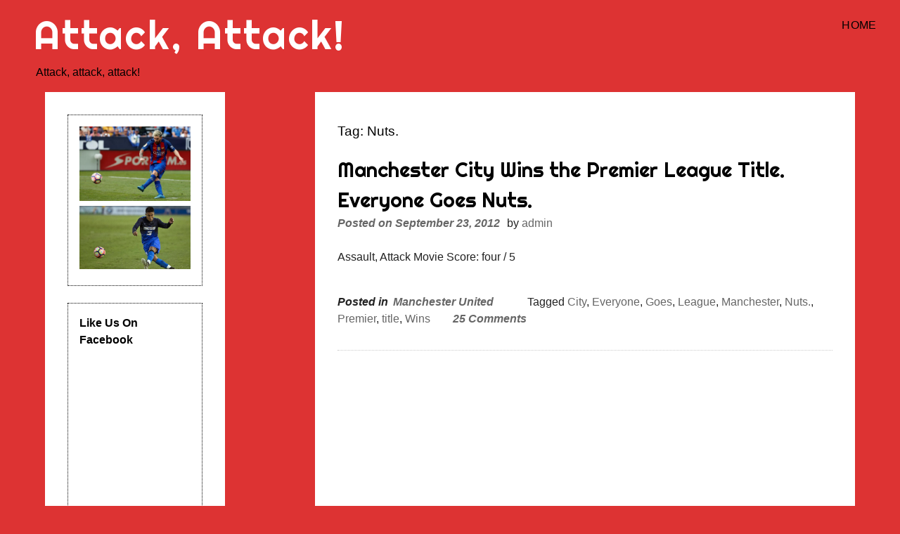

--- FILE ---
content_type: text/css
request_url: https://www.attackattack.net/wp-content/themes/eyesite/style.css?ver=6.9
body_size: 8902
content:
/*
Theme Name: eyesite
Theme URI: http://www.trekthemes.com/eyesite
Author: Georgia Tang
Author URI: http://www.trekwebdesign.com.au
Description: A simple and professional WordPress theme for small businesses, optometrists, and health and medical practices.  The theme enables business owners to easily create an informative page based website.  Eyesite is cleanly coded, translatable, fully mobile responsive and customizable (using the WordPress customizer).  A premium version with a greater range of options is available at trekthemes.com.
Version: 1.54
License: GNU General Public License v2 or later
License URI: http://www.gnu.org/licenses/gpl-2.0.html
Text Domain: eyesite
Tags: accessibility-ready, right-sidebar, left-sidebar, custom-background, custom-colors, custom-header, custom-menu, one-column, theme-options, featured-images, rtl-language-support, sticky-post, translation-ready

This is the free version of eyesite.
To upgrade to premium with added features visit trekthemes.com/shop/

This theme, like WordPress, is licensed under the GPL.
eyesite is based on Underscores http://underscores.me/, (C) 2012-2014 Automattic, Inc.

Resetting and rebuilding styles have been helped along thanks to the fine work of
Eric Meyer http://meyerweb.com/eric/tools/css/reset/index.html
along with Nicolas Gallagher and Jonathan Neal http://necolas.github.com/normalize.css/
and Blueprint http://www.blueprintcss.org/

Fonts sourced through google fonts (see customizer.php and functions.php) are under the SIL Open Font License (OFL)
*/

/*--------------------------------------------------------------
Contents
----------------------------------------------------------------
1.0 Reset
2.0 Typography
3.0 Elements
4.0 Forms
5.0 Navigation
	5.1 General Links
	5.2 Navigation for posts and pages
	5.3 Menus
		5.31 Main menu (and main menu media queries)
		5.32 Main menu small screens
		5.33 Social media menu
6.0 Accessibility
7.0 Alignments
8.0 Clearings
9.0 Widgets
10.0 Content
	10.1 Posts and pages
	10.2 Asides
	10.3 Comments
11.0 Infinite scroll
12.0 Media
	12.1 Captions
	12.2 Galleries
13.0 Site Header
14.0 Site Footer
15.0 Widget areas (sidebars)
	15.1 Main widget area ('sidebar')
	15.2 Footer widget area ('sidebar-footer')
	15.3 Header widget area ('sidebar-header')
16.0 Plugin support
	16.1 Woocommerce
	16.2 Mailchimp
17.0 Site structure and its Media queries
--------------------------------------------------------------*

/*see separate css sheets in css folder for the theme color schemes (blue, black, white, olive, grey, dark - blue is default. only blue and white
selections are available in the free version), 
and customizer layout options (right and full-width, premium theme only - left is default and styled within this style sheet)
the customizer also sets styles for widget borders in the premium version*/

/*--------------------------------------------------------------
1.0 Reset
--------------------------------------------------------------*/
html, body, div, span, applet, object, iframe,
h1, h2, h3, h4, h5, h6, p, blockquote, pre,
a, abbr, acronym, address, big, cite, code,
del, dfn, em, font, ins, kbd, q, s, samp,
small, strike, strong, sub, sup, tt, var,
dl, dt, dd, ol, ul, li,
fieldset, form, label, legend,
table, caption, tbody, tfoot, thead, tr, th, td {
	border: 0;
	font-family: inherit;
	font-size: 100%;
	font-style: inherit;
	font-weight: inherit;
	margin: 0;
	outline: 0;
	padding: 0;
	vertical-align: baseline;
}

html {
	font-size: 62.5%; /* Corrects text resizing oddly in IE6/7 when body font-size is set using em units http://clagnut.com/blog/348/#c790 */
	overflow-y: scroll; /* Keeps page centered in all browsers regardless of content height */
	-webkit-text-size-adjust: 100%; /* Prevents iOS text size adjust after orientation change, without disabling user zoom */
	-ms-text-size-adjust:     100%; /* www.456bereastreet.com/archive/201012/controlling_text_size_in_safari_for_ios_without_disabling_user_zoom/ */
	box-sizing: border-box; /* Apply a natural box layout model to the document; see http://www.paulirish.com/2012/box-sizing-border-box-ftw/ */
	 -webkit-box-sizing: border-box;
     -moz-box-sizing: border-box;
}
*,
*:before,
*:after { /* Inherit box-sizing to make it easier to change the property for components that leverage other behavior; see http://css-tricks.com/inheriting-box-sizing-probably-slightly-better-best-practice/ */
	box-sizing: inherit;
	-webkit-box-sizing: border-box;
     -moz-box-sizing: border-box;
}

body {
	background: #fff; /* Fallback for when there is no custom background color defined. */
}

article,
aside,
details,
figcaption,
figure,
footer,
header,
main,
nav,
section {
	display: block;
}

ol,
ul {
	list-style: none;
}

table { /* tables still need 'cellspacing="0"' in the markup */
	border-collapse: separate;
	border-spacing: 0;
}

caption,
th,
td {
	font-weight: normal;
	text-align: left;
}

blockquote:before,
blockquote:after,
q:before,
q:after {
	content: "";
}

blockquote,
q {
	quotes: "" "";
}

a:focus {
	outline: thin dotted;
}

a:hover,
a:active {
	outline: 0;
}

a img {
	border: 0;
}

/*--------------------------------------------------------------
2.0 Typography
--------------------------------------------------------------*/
/*google fonts are added using enqueue google fonts in functions.php
helvetica is the default body font and righteous (google font) is the default heading font
the body and heading fonts can be altered using the customizer*/

body,
button,
input,
select,
textarea {
	color: #222;
	font-size: 16px;
	font-size: 1.6rem;
	line-height: 1.5;
}

h1,
h2,
h3,
h4,
h5,
h6 {
	clear: both;
}

p {
	margin-bottom: 1.5em;
}

b,
strong {
	font-weight: bold;
}

dfn,
cite,
em,
i {
	font-style: italic;
}

blockquote {
	margin: 0 1.5em;
}

address {
	margin: 0 0 1.5em;
}

pre {
	background: #eee;
	font-family: "Courier 10 Pitch", Courier, monospace;
	font-size: 15px;
	font-size: 1.5rem;
	line-height: 1.6;
	margin-bottom: 1.6em;
	max-width: 100%;
	overflow: auto;
	padding: 1.6em;
}

code,
kbd,
tt,
var {
	font-family: Monaco, Consolas, "Andale Mono", "DejaVu Sans Mono", monospace;
	font-size: 15px;
	font-size: 1.5rem;
}

abbr,
acronym {
	border-bottom: 1px dotted #666;
	cursor: help;
}

mark,
ins {
	background: #fff9c0;
	text-decoration: none;
}

sup,
sub {
	font-size: 75%;
	height: 0;
	line-height: 0;
	position: relative;
	vertical-align: baseline;
}

sup {
	bottom: 1ex;
}

sub {
	top: .5ex;
}

small {
	font-size: 75%;
}

big {
	font-size: 125%;
}


/*--------------------------------------------------------------
3.0 Elements
--------------------------------------------------------------*/
hr {
	background-color: #ccc;
	border: 0;
	height: 1px;
	margin-bottom: 1.5em;
}

ul,
ol {
	margin: 0 0 1.5em 3em;
}

ul {
	list-style: disc;
}

ol {
	list-style: decimal;
}

li > ul,
li > ol {
	margin-bottom: 0;
	margin-left: 1.5em;
}

dt {
	font-weight: bold;
}

dd {
	margin: 0 1.5em 1.5em;
}

img {
	height: auto; /* Make sure images are scaled correctly. */
	max-width: 100%; /* Adhere to container width. */
}

figure {
	margin: 0;
}

table {
	margin: 0 0 1.5em;
	width: 100%;
}

th {
	font-weight: bold;
}

/*--------------------------------------------------------------
4.0 Forms
--------------------------------------------------------------*/
button,
input,
select,
textarea {
	font-size: 100%; /* Corrects font size not being inherited in all browsers */
	margin: 0; /* Addresses margins set differently in IE6/7, F3/4, S5, Chrome */
	vertical-align: baseline; /* Improves appearance and consistency in all browsers */
}

button,
input[type="button"],
input[type="reset"],
input[type="submit"] {
	border: 1px solid;
	border-color: #ccc #ccc #bbb;
	border-radius: 3px;
	background: #e6e6e6;
	box-shadow: inset 0 1px 0 rgba(255, 255, 255, 0.5), inset 0 15px 17px rgba(255, 255, 255, 0.5), inset 0 -5px 12px rgba(0, 0, 0, 0.05);
	color: rgba(0, 0, 0, .8);
	cursor: pointer; /* Improves usability and consistency of cursor style between image-type 'input' and others */
	-webkit-appearance: button; /* Corrects inability to style clickable 'input' types in iOS */
	font-size: 12px;
	font-size: 1.2rem;
	letter-spacing: 0.1em;
	line-height: 1;
	padding: .6em 1em .4em;
	text-shadow: 0 1px 0 rgba(255, 255, 255, 0.8);
	text-transform: uppercase;
}

button:hover,
input[type="button"]:hover,
input[type="reset"]:hover,
input[type="submit"]:hover {
	border-color: #ccc #bbb #aaa;
	box-shadow: inset 0 1px 0 rgba(255, 255, 255, 0.8), inset 0 15px 17px rgba(255, 255, 255, 0.8), inset 0 -5px 12px rgba(0, 0, 0, 0.02);
}

button:focus,
input[type="button"]:focus,
input[type="reset"]:focus,
input[type="submit"]:focus,
button:active,
input[type="button"]:active,
input[type="reset"]:active,
input[type="submit"]:active {
	border-color: #aaa #bbb #bbb;
	box-shadow: inset 0 -1px 0 rgba(255, 255, 255, 0.5), inset 0 2px 5px rgba(0, 0, 0, 0.15);
}

input[type="checkbox"],
input[type="radio"] {
	padding: 0; /* Addresses excess padding in IE8/9 */
}

input[type="search"] {
	-webkit-appearance: textfield; /* Addresses appearance set to searchfield in S5, Chrome */
	box-sizing: content-box;
}

input[type="search"]::-webkit-search-decoration { /* Corrects inner padding displayed oddly in S5, Chrome on OSX */
	-webkit-appearance: none;
}

input[type="text"],
input[type="email"],
input[type="url"],
input[type="password"],
input[type="search"],
textarea {
	border: 1px solid #ccc;
	border-radius: 3px;
	color: #666;
}

input[type="text"]:focus,
input[type="email"]:focus,
input[type="url"]:focus,
input[type="password"]:focus,
input[type="search"]:focus,
textarea:focus {
	color: #111;
	background-color: #f2f2f2;
}

input[type="search"]:focus {
	border: 2px solid #f2f2f2;
	background-color: #f2f2f2;
}

input[type="text"],
input[type="email"],
input[type="url"],
input[type="password"],
input[type="search"] {
	color:#000;
	max-width: 100%;
	padding: 3px;
	padding-right:0;
}

.search-field { /*need to find a different selector for this*/
margin-bottom: 1em;
}

textarea {
	height: 150px;
	max-width: 500px;
	overflow: auto; /* Removes default vertical scrollbar in IE6/7/8/9 */
	padding-left: 3px;
	vertical-align: top; /* Improves readability and alignment in all browsers */
	width: 100%;
}

button.menu-toggle {
	background: url(nav-three-lines-white.png) no-repeat scroll;
	border: none;
	box-shadow: none;
	padding: 1.3em;
	position: absolute;
	right: 1em;
	top: -1em;
	z-index: 99999;
}

button.menu-toggle:focus {
	outline: 1px dotted #ccc;
}

label {
	padding-right: 10px;
	padding-bottom: 10px;
}

/*links styled to look like buttons (as putting buttons within links does not validate)*/
.button {
	border: 1px solid;
	border-color: #ccc #ccc #bbb;
	border-radius: 3px;
	background: #e6e6e6;
	box-shadow: inset 0 1px 0 rgba(255, 255, 255, 0.5), inset 0 15px 17px rgba(255, 255, 255, 0.5), inset 0 -5px 12px rgba(0, 0, 0, 0.05);
	color: rgba(0, 0, 0, .8);
	cursor: pointer; /* Improves usability and consistency of cursor style between image-type 'input' and others */
	font-size: 12px;
	font-size: 1.2rem;
	letter-spacing: 0.1em;
	line-height: 1;
	padding: .6em 1em .4em;
	text-shadow: 0 1px 0 rgba(255, 255, 255, 0.8);
	text-transform: uppercase;
}

.button:hover {
	border-color: #ccc #bbb #aaa;
	box-shadow: inset 0 1px 0 rgba(255, 255, 255, 0.8), inset 0 15px 17px rgba(255, 255, 255, 0.8), inset 0 -5px 12px rgba(0, 0, 0, 0.02);
}

.button:focus {
	border-color: #aaa #bbb #bbb;
	box-shadow: inset 0 -1px 0 rgba(255, 255, 255, 0.5), inset 0 2px 5px rgba(0, 0, 0, 0.15);
}

/*--------------------------------------------------------------
5.0 Navigation
--------------------------------------------------------------*/
/*--------------------------------------------------------------
5.1 General links
--------------------------------------------------------------*/
a {
	-webkit-transition: color 0.25s ease-in-out;
	-moz-transition: color 0.25s ease-in-out;
	-ms-transition: color 0.25s ease-in-out;
	-o-transition: color 0.25s ease-in-out;
	transition: color 0.25s ease-in-out;
	text-decoration: none;
}

/*--------------------------------------------------------------
5.2 Navigation for posts and pages
--------------------------------------------------------------*/
.site-main .comment-navigation,
.site-main .paging-navigation,
.site-main .post-navigation {
	margin: 0 0 1.5em;
	overflow: hidden;
}

.comment-navigation .nav-previous,
.paging-navigation .nav-previous,
.post-navigation .nav-previous {
	float: left;
	width: 50%;
}

.comment-navigation .nav-next,
.paging-navigation .nav-next,
.post-navigation .nav-next {
	float: right;
	text-align: right;
	width: 50%;
}

.cat-links, 
.comments-link, 
.posted-on {  /*'posted in' and 'leave a comment' in the post footer, and 'posted on' in the post header*/
	font-style: italic;
	font-weight: bold;
}

.cat-links {
	margin-right:3em;
}

.tags-links {
	margin-right: 2em;
}

.cat-links a {
	margin-left: 0.2em;
}

/*--------------------------------------------------------------
5.3 Menus
--------------------------------------------------------------*/

/*--------------------------------------------------------------
5.31 Main Menu
--------------------------------------------------------------*/
.main-navigation {
	float: right;
	max-width: 60%;
	position: absolute;
	right:1em;
	top: 1em;	
}

.main-navigation ul { /*main navigation block of links*/
	list-style:none;
	margin:0;
	padding:0;
	text-align:center;
}

.main-navigation ul li { /*each first level link*/
	float: left;
	position: relative;
}

.main-navigation ul li:hover, 
.main-navigation ul li.hover { /*the js in footer.php adds a class .hover to links with tabbed focus.  the link then behaves same on focus as when hovered over with the mouse*/
z-index: 100;
}

.main-navigation ul a { /*each first level link*/
	display: block;
	font-size: 1em;
	height: 2.5em;
	letter-spacing:0.01em;
	line-height: 2.5em;
	padding-left: 18px;
	padding-right: 18px;
	position:relative;	
	text-decoration: none;
	text-transform: uppercase;
}

.main-navigation a:hover,
.main-navigation a:focus,
.main-navigation a:active
.main-navigation li.hover a {
	-webkit-transition: background-color 0.25s ease-in-out;
	-moz-transition: background-color 0.25s ease-in-out;
	-ms-transition: background-color 0.25s ease-in-out;
	-o-transition: background-color 0.25s ease-in-out;
	transition: background-color 0.25s ease-in-out;
	text-decoration: none;
}

.main-navigation ul ul { /*each list block of child links*/
	box-shadow: 0 3px 3px rgba(0, 0, 0, 0.2);
	position: absolute;
	margin-left: -999em;/*hidden off the page until hover or focus over the parent link*/
	top: 2.5em;
}

.main-navigation ul ul ul { /*each list block of grandchild links*/
	position:absolute;
	margin-left: -999em;
	top: 0;
}

.main-navigation ul li:hover > ul, /*>sign is important, it causes only the child link to appear on hover of its parent rather than both child and grandchild links*/
.main-navigation ul li.hover > ul  {
	margin-left: 0;
	right: 0;
}

.main-navigation ul ul li ,
.main-navigation ul ul ul li {
float: none;
}

.main-navigation ul ul a,
.main-navigation ul ul ul a {
	background-color:#fff;
	color:#222;
	font-size: 0.9em;
	height: 2em;
	line-height: 2em;
	white-space: nowrap;
	width: auto;
}

.main-navigation ul ul li:hover > ul,
.main-navigation ul ul li.hover > ul { /*this line not working for tabbing - grandchild links not responding to the js*/
	margin-left: 100%;
	right: 100%; /*makes the grandchild links open to the left so they don't go off screen*/
}

li.current-menu-item > a {
	border-bottom: 2px solid white;
}

/*--------------------------------------------------------------
5.31 Main Menu (including its media queries)
--------------------------------------------------------------*/

.menu-toggle {
	display: none;
}

@media screen and (max-width: 1025px) {
	.menu-toggle,
	.main-navigation.toggled .nav-menu {
		display: block;
	}

	.main-navigation {
		max-width: 50%;
		z-index: 9999;
		right: 0;
	}

	.main-navigation ul {
		box-shadow: 0 3px 3px rgba(0, 0, 0, 0.2);
		clear:both;
		display: none;
		float:right;
		margin-right: 0.5em;
		margin-top: 2em;
	}
	
	.main-navigation li {
		display:block;
		clear:both;
		width:100%;
	}
	
	.main-navigation ul a {
		background-color: #fff;
		color: #000;
		min-width: 10em;
		line-height: 1.5em;
		padding: 8px 5px;
	}

	.main-navigation a:hover,
	.main-navigation a:focus,
	.main-navigation a:active {
		background-color: #fff;
		color: #1d264d;
		-webkit-transition: color 0.25s ease-in-out;
		-moz-transition: color 0.25s ease-in-out;
		-o-transition: color 0.25s ease-in-out;
		-ms-transition: color 0.25s ease-in-out;
		transition: color 0.25s ease-in-out;
	}

	li.current-menu-item a {
		background-color: #fff;
		border-bottom: none;
		color: #1d264d;
	}
}

/*5.33 Social media menu styles - n/a in free version***********************
----------------------------------------------------------------------------------*/

/*--------------------------------------------------------------
6.0 Accessibility
--------------------------------------------------------------*/
/* Text meant only for screen readers */
.screen-reader-text {
	clip: rect(1px, 1px, 1px, 1px);
	height: 1px;
	overflow: hidden;
	position: absolute !important;
	width: 1px;
}

.screen-reader-text:hover,
.screen-reader-text:active,
.screen-reader-text:focus {
	background-color: #f1f1f1;
	border-radius: 3px;
	box-shadow: 0 0 2px 2px rgba(0, 0, 0, 0.6);
	clip: auto !important;
	color: #21759b;
	display: block;
	font-size: 14px;
	font-size: 1.4rem;
	font-weight: bold;
	height: auto;
	left: 5px;
	line-height: normal;
	padding: 15px 23px 14px;
	text-decoration: none;
	top: 5px;
	width: auto;
	z-index: 100000; /* Above WP toolbar */
}

/*--------------------------------------------------------------
7.0 Alignments
--------------------------------------------------------------*/
.alignleft {
	display: inline;
	float: left;
	margin-right: 1.5em;
	margin-bottom: 1em;
}

.alignright {
	display: inline;
	float: right;
	margin-left: 1.5em;
	margin-bottom: 1em;
}

.aligncenter {
	clear: both;
	display: block;
	margin: 0 auto;
	margin-bottom: 0.5em;
}

/*--------------------------------------------------------------
8.0 Clearings
--------------------------------------------------------------*/
.clear:before,
.clear:after,
.entry-content:before,
.entry-content:after,
.comment-content:before,
.comment-content:after,
.site-header:before,
.site-header:after,
.site-content:before,
.site-content:after,
.site-footer:before,
.site-footer:after {
	content: "";
	display: table;
}

.clear:after,
.entry-content:after,
.comment-content:after,
.site-header:after,
.site-content:after,
.site-footer:after {
	clear: both;
}

/*--------------------------------------------------------------
9.0 Widgets
--------------------------------------------------------------*/
.widget {
	margin: 0 0 1.5em;
}

/* Make sure select elements fit in widgets */
.widget select {
	max-width: 100%;
}

/*--------------------------------------------------------------
10.0 Content
--------------------------------------------------------------*/
/*--------------------------------------------------------------
10.1 Posts and pages
--------------------------------------------------------------*/
.sticky {
	display: block;
}

.hentry {
	margin: 0 0 1.5em;
}

.byline,
.updated:not(.published) {
	display: none;
}

.single .byline,
.group-blog .byline {
	display: inline;
}

.page-content,
.entry-content,
.entry-summary {
	margin: 1.5em 0 0;
}

.page-links {
	clear: both;
	margin: 0 0 1.5em;
}

.post-edit-link {
	font-weight: bold;
	margin-left: 1em;
	text-decoration: underline;
}

.attachment-post-thumbnail { /*the photo that goes next to search results and archive results if uploaded via the dashboard*/
	float: left;
	margin: 0.5em 1em 2em 0;
}

.post-navigation {
	display: none;
}


/*headings and other styles for text within posts*/
h1.entry-title, 
h1.page-title {
	padding: 0em 0.5em 0em 0;
}

h1.entry-title {
	font-size: 1.8em;
	font-family: "Righteous";
}

h1.page-title { /*this is the title of search pages etc*/
	font-size: 1.2em;
	margin-top: 0.5em;
	padding-bottom: 1em;
}

.entry-content h1 {
	font-size: 1.5em;
	margin-bottom:0.4em;
}

.entry-content h2 {
	font-size: 1.4em;
	font-family: "Righteous";
	margin-bottom:0.4em;
}

.entry-content h3 {
	font-size: 1.3em;
	margin-bottom:0.4em;
}

.entry-content h4 {
	font-size: 1.2em;
	margin-bottom:0.4em;
}

h4.no-clear {
	clear:none;
	float: left;
}

.entry-content h5 {
	font-size: 1.1em;
	font-weight: bold;
	margin-bottom:0.4em;
}

.entry-content h6 {
	font-size: 1.1em;
	font-weight: bold;
	margin-bottom:0.4em;
}

p.form-allowed-tags {
	display:none;
}

.post {
	border-bottom: 1px dotted #ccc;
	overflow: hidden; /*added this to push the post border-bottom under the post image on search excerpts where the post content was shorter than the image*/
	padding-bottom: 2em;
}

.entry-footer {
	margin-top: 1em;
}

/*--------------------------------------------------------------
10.2 Asides
--------------------------------------------------------------*/
.blog .format-aside .entry-title,
.archive .format-aside .entry-title {
	display: none;
}

/*--------------------------------------------------------------
10.3 Comments
--------------------------------------------------------------*/
.comment-content a {
	word-wrap: break-word;
}

.bypostauthor {
	display: block;
}

.comment-content {
	margin: 1.5em 0 0.5em 1.5em;
}

.comment-author {
	margin-top: 2em;
}

.comment-metadata,
.comment-metadata p {
	font-size: 0.9em;
	margin: 0.3em 0;
}

.comments-title {
	font-size: 1.2em;
	margin-bottom: 1.5em;
	margin-top: 1.5em;
}

.comment {
	margin-left: 0.5em;
}

.comment-list {
	list-style-type: none; /*deletes the numerical ordered list on comments*/
}

.comment-reply-title {
	font-weight:bold;
	margin-bottom:1em;
	margin-top: 1em;
}

.comment-reply-link {
	border: 1px dotted;
	margin-bottom: 5px;
	padding: 8px;
}

#cancel-comment-reply-link {
	margin-left: 0.8em;
}

.avatar {
	margin-right: 15px;
}

.byline {
	margin-left: 0.4em;
}

.comment-awaiting-moderation {
	color: #590015;/*deep red*/
}

/*--------------------------------------------------------------
11.0 Infinite scroll
--------------------------------------------------------------*/
/* Globally hidden elements when Infinite Scroll is supported and in use. */
.infinite-scroll .paging-navigation, /* Older / Newer Posts Navigation (always hidden) */
.infinite-scroll.neverending .site-footer { /* Theme Footer (when set to scrolling) */
	display: none;
}

/* When Infinite Scroll has reached its end we need to re-display elements that were hidden (via .neverending) before */
.infinity-end.neverending .site-footer {
	display: block;
}

/*--------------------------------------------------------------
12.0 Media
--------------------------------------------------------------*/
.page-content img.wp-smiley,
.entry-content img.wp-smiley,
.comment-content img.wp-smiley {
	border: none;
	margin-bottom: 0;
	margin-top: 0;
	padding: 0;
}

/* Make sure embeds and iframes fit their containers */
embed,
iframe,
object {
	max-width: 100%;
}

.wp-post-image {
	margin-top: 1em;
}

/*--------------------------------------------------------------
12.1 Captions
--------------------------------------------------------------*/
.wp-caption {
	margin-bottom: 1.5em;
	max-width: 100%;
}

.wp-caption img[class*="wp-image-"] {
	display: block;
	margin: 0 auto;
}

.wp-caption-text {
	text-align: center;
}

.wp-caption .wp-caption-text {
	margin: 0.8075em 0;
}

/*--------------------------------------------------------------
12.2 Galleries
--------------------------------------------------------------*/
.gallery {
	margin-bottom: 1.5em;
}

.gallery-item {
	display: inline-block;
	text-align: center;
	vertical-align: top;
	width: 100%;
	margin-bottom: 2em;
}

.gallery-columns-2 .gallery-item {
	max-width: 50%;
}

.gallery-columns-3 .gallery-item {
	max-width: 33.33%;
}

.gallery-columns-4 .gallery-item {
	max-width: 25%;
}

.gallery-columns-5 .gallery-item {
	max-width: 20%;
}

.gallery-columns-6 .gallery-item {
	max-width: 16.66%;
}

.gallery-columns-7 .gallery-item {
	max-width: 14.28%;
}

.gallery-columns-8 .gallery-item {
	max-width: 12.5%;
}

.gallery-columns-9 .gallery-item {
	max-width: 11.11%;
}

.gallery-caption {
	display: block;
}

/*--------------------------------------------------------------
13.0 Site header
--------------------------------------------------------------*/
 
.site-header {
	position: relative; /*so can position sidebar three absolutely within the header*/
	width: 100%;
}

.site-title {
	font-size: 3.5em;
	letter-spacing: 0.05em;
	line-height: 1.2em;
}

.site-branding, .site-logo {
	max-width:40%;
	padding: 1em;
	padding-left: 3em;
	text-align:left;
}

.site-description {
	margin-top: 0.5em;
	margin-left: 0.2em;
}


.site-header-img{
	text-align:center;
}

.header-img {
	margin-bottom: 1em;
	max-width: 100%;
}

/*--------------------------------------------------------------
14.0 Site Footer
--------------------------------------------------------------*/
.site-footer {
	clear:both;
	text-align:right;
	width:100%;
}

.copyright {
	clear: both;
	font-size: 0.9em;
	padding-top: 0.5em;
	width: 95%;
}

.copyright a {
	text-decoration: underline;
}

/*--------------------------------------------------------------
15.0 Widget Areas (sidebars)
--------------------------------------------------------------*/
/*Core widget styles - fixing irregularities*/
#secondary .widget_search { /*Removes the border around the search widget within the main sidebar (if a border option has been selected)*/
	border: none!important;
}

#wp-calendar th {
	text-align: right;
}

#wp-calendar caption {
	padding-bottom: 0.5em;
}

#wp-calendar {
	padding: 5px;
}

/*moving search 'submit' button off screen but keeping it around so it can be read by screen readers*/
.search-submit {
	left: -9999em;
    margin-left: 1em;
    position: absolute;
}

/*--------------------------------------------------------------
15.1 Main widget Area ('sidebar')
this is located in div#secondary (positioned left or right of main content and not present if full width layout is selected
--------------------------------------------------------------*/

.widget-title {
	font-weight: bold;
}

.widget-area ul {
	list-style-type:none;
	margin-left:0.5em;
}

#secondary .widget {
	border: 1px dotted #000;
	padding: 1em;
}

/*--------------------------------------------------------------
15.2 Footer widget area ('sidebar footer')
--------------------------------------------------------------*/
#sidebar-footer {
	overflow:hidden;
	width:100%;
}

#sidebar-footer .widget {
	float: left;
	margin-left: 5%;
	min-height: 15em;
	max-height: 25em;
	overflow: hidden;
	padding: 2em 0.5em 0;
	text-align: left;
	width: 20%;

}

#ie #sidebar-footer .widget {
	padding: 2em 0 0;
	width: 18%;
}

/*--------------------------------------------------------------
15.2 Header widget area ('sidebar header')
--------------------------------------------------------------*/
#sidebar-header{
	bottom: 0;
	max-width: 60%;
	position:absolute;
	right: 1em;
}

#sidebar-header .widget {
    display: inline-block;/*the key to getting the widgets to line up vertically at the bottom of the header*/
	margin: 0;
	padding: 0em 0.5em 0.5em;
	vertical-align: bottom;
	z-index:100;
}

#sidebar-header label {
	padding: 0em 0.5em 0.5em;
}

#sidebar-header .search-field {
	margin-bottom:0;
}

/*--------------------------------------------------------------
16.0 Plugin support
--------------------------------------------------------------*/
/*simple image widget*/
.simple-image {
	margin-top: 0.5em;
}

/*--------------------------------------------------------------
16.1 WooCommerce
--------------------------------------------------------------*/

#container {
	margin-top: 2em;
}

.woocommerce-breadcrumb { /*hides heading that says shop/home at the top of the shop page*/
	display:none;
}

/*the cross to remove items in the shopping cart - dark red*/
.woocommerce table.cart a.remove, 
.woocommerce #content table.cart a.remove, 
.woocommerce-page table.cart a.remove, 
.woocommerce-page #content table.cart a.remove {
	color: #590015;
}

.edit {
	margin-top: 0.3em;
	text-decoration: underline;
}

small { /*to correct tiny text size in woocommerce product download link. hopefully it doesn't stuff up 'small' elsewhere, couldn't see how else to change it*/
	font-size: 110%;
	text-decoration: underline;
}

/*these next two change the color of the top line and small square in the info boxes e.g. add a coupon prompt box*/
.woocommerce .woocommerce-info:before, 
.woocommerce-page .woocommerce-info:before {
    background-color: #666!important;
	content: '';
}

.woocommerce .woocommerce-info, 
.woocommerce-page .woocommerce-info,
.woocommerce .woocommerce-message,
.woocommerce-page .woocommerce-message {
    border-top: 3px solid #666!important;
}


.woocommerce .woocommerce-message:before, 
.woocommerce-page .woocommerce-message:before {
    background-color: #666!important;
    content: '';
}

td {
    text-align: right;
}

.wc-forward:after, .wc-forward a:after {
    content: "";
    font-family: "WooCommerce";
    font-size: 0.75em;
    font-variant: normal;
    font-weight: normal;
    line-height: 1;
    margin-left: 7px;
    text-transform: none;
}
*, *:before, *:after {
    box-sizing: inherit;
}

.woocommerce a.button {
	margin-bottom: 4px;
}

.woocommerce table.cart input, 
.woocommerce #content table.cart input, 
.woocommerce-page table.cart input, 
.woocommerce-page #content table.cart input {
    margin: 2px;
}

#coupon_code {
	min-width: 7em;
	height: 2.3em;
}

.woocommerce #respond input#submit.alt, 
.woocommerce a.button.alt, 
.woocommerce button.button.alt, 
.woocommerce input.button.alt {
    background-color: #ebe9eb;
    color: #111;
}

.woocommerce #respond input#submit.alt:hover, 
.woocommerce a.button.alt:hover, 
.woocommerce button.button.alt:hover, 
.woocommerce input.button.alt:hover {
    background-color: #cccccc;
    color: #111;
}

/*--------------------------------------------------------------
16.1 MailChimp
--------------------------------------------------------------*/
/*input field box size padding*/
.yks-mailchimpFormDivRowField input {
    padding: 5px!important;
}

#ykfmc-submit_0-e2160ee9c4 { /*the signup button to mailchimp newsletters within widget*/
    background: none repeat scroll 0 0 #8f0a0a!important;
    border: 1px solid #8f0a0a;
	box-shadow:none!important;
	color: #fff!important;
	font-size: 1.05em!important;
	margin-left:auto;
	margin-right:auto;
	padding:7px!important;
	text-shadow:none;
	text-transform:uppercase;
	width:95%;
}

div.wpcf7-mail-sent-ok {
    border: 1px solid #ccc;
}

.mc4wp-form form, form.mc4wp-form {
    max-width: 400px;
}

/*--------------------------------------------------------------
17.0 Site structure and media queries (also see 5.31 for main menu media queries)
--------------------------------------------------------------*/

/* the following styles apply to the sidebar left layout (the default layout) and some will be overiden when sidebar right or full width is chosesn*/
#primary, 
#container {  /*container div applies to the woocommerce pages - woo commerce uses its own templates*/
	background-color: #fff;
	float:right;
	margin-right:5%;
	max-width: 800px;
	min-height: 600px; /*prevents the footer from rising too high on the page if there is minimal content in the container and sidebar areas*/
	padding: 2em;
	width:60%;
}

*+html #primary, /*these two hacks prevent float drop of the sidebar in ie7*/
*+html #container {
	clear: right;
}

*+html #secondary{
	clear: left;
}

#secondary {
	background-color: #fff;
	float:left;
	margin-left:5%;
	padding: 2em;
	width: 20%;
}

@media only screen and (min-width: 1400px) {
	#primary, 
	#container {
		max-width: 1000px;
	}
	
	#secondary {
		width:25%;
	}
	
	.site-branding, .site-logo {
		padding-left: 5%;
	}
}

@media only screen and (max-width: 1270px) {

	#primary, 
	#container {
		margin-right: 2%;
		width: 65%;
	}

	#secondary {
		margin-left:3%;
		width:25%;
	}
}

@media only screen and (max-width: 1000px) {

	#primary, 
	#container {
		margin-right: 0;
		width: 70%;
	}

	#secondary {
		margin-left:0;
		width:30%;
	}

	.site-branding {
		max-width: 60%;
		text-align:left;
	}
	
	.site-logo {
		max-width: 50%;
	}

	#sidebar-header {
		max-width: 40%;
	}
}

@media screen and (max-width: 900px) {
	.main-navigation a {
		font-size: 0.9em;
	}
	
	.site-branding, .site-logo {
		padding: 1em;
	}

	.site-title {
		font-size: 3em;
	}

	.menu-social li a::before {
		font-size: 28px;
		padding-left: 2px;
		padding-right: 1px;
	}

	.menu-social.social-top li a::before {
		padding-right: 5px;
	}	
}

@media only screen and (max-width: 800px) {
	#primary, 
	#container { 
		float:left;
		margin: 0;
		padding: 1em 1em 2em;
		width: 100%;
	}

	#secondary {
		border-top: 1px solid #ccc;
		float:left;
		margin: 0;
		padding: 2em 2%;
		width: 100%;
	}

	#secondary .widget {
		float: left;
		margin-left: 3%;
		width: 45%;
	}

	#sidebar-footer .widget {
		float: left;
		margin: 1em 0 3em;
		min-height: 9em;
		max-height: 15em;
		padding: 1em 2em 0 2em;
		text-align: left;
		width: 50%;
	}

	.site-title {
		font-size: 2.5em;
	}

	.copyright {
		margin-bottom: 0.2em;
	}
}	

@media only screen and (max-width: 600px) {
	.site-logo {
		max-width: 60%;
	}
}

@media only screen and (max-width: 500px) {
	body {
		font-size: 14px;
		font-size: 1.4rem;
	}
	
	h1.entry-title {
		font-size: 1.6em;
	}

	.entry-content h2 {
		font-size: 1.3em;
	}

	.main-navigation a {
		font-size: 14px;
		font-size: 1.4rem;
	}

	#primary, 
	#container,
	#secondary { 
		padding: 0;
		width: 100%;
	}
	
	#secondary {
		padding-top: 1em;
	}
	
	#content { /*giving these wrapper divs padding and their children divs (primary, container, secondary) 100% width and no padding to overcome limitations of older android browsers that don't recognise the new html5 border box sizing*/
		padding: 1.5em;
		padding-top: 1em;
	}
	
	.secondary-padding {
		padding: 0.5em;
	}
	
	#secondary .widget {
		margin-right: auto;
		margin-left: auto;
		padding: 2%;
		width: 96%;
	}
	
	#sidebar-footer {	
		margin: 0;
		padding: 0;
		width: 100%;
	}
	
	#sidebar-footer .widget {
		margin-bottom: 1em;
		margin-left: auto;
		margin-right: auto;
		min-height: 4em;
		padding: 1em 5%;
		width: 90%;
	}

	.menu-social li a::before {
		font-size: 22px;
		padding-left: 0px;
		padding-right: 1px;
	}
	
	#sidebar-header label {
		padding: 0 0.5em 0;
	}
}

@media only screen and (max-width: 400px) {
	.main-navigation ul {
		margin-right: 0.1em;
	}

	.site-branding {
		padding-left: 0.5em;
	}
	
	.menu-social.social-top li a:before {
		padding-right: 0;
	}	

	.mc4wp-form form, form.mc4wp-form {
		max-width: 270px;
	}

	#sidebar-header .search-field {
		width: 100px;
	}
	
	.secondary-padding {
		padding: 0.2em;
	}
	
	#content {
		padding: 1em;
		padding-top: 0.5em;
	}
	
	.btn {
	margin-bottom: 10px;
	}
}